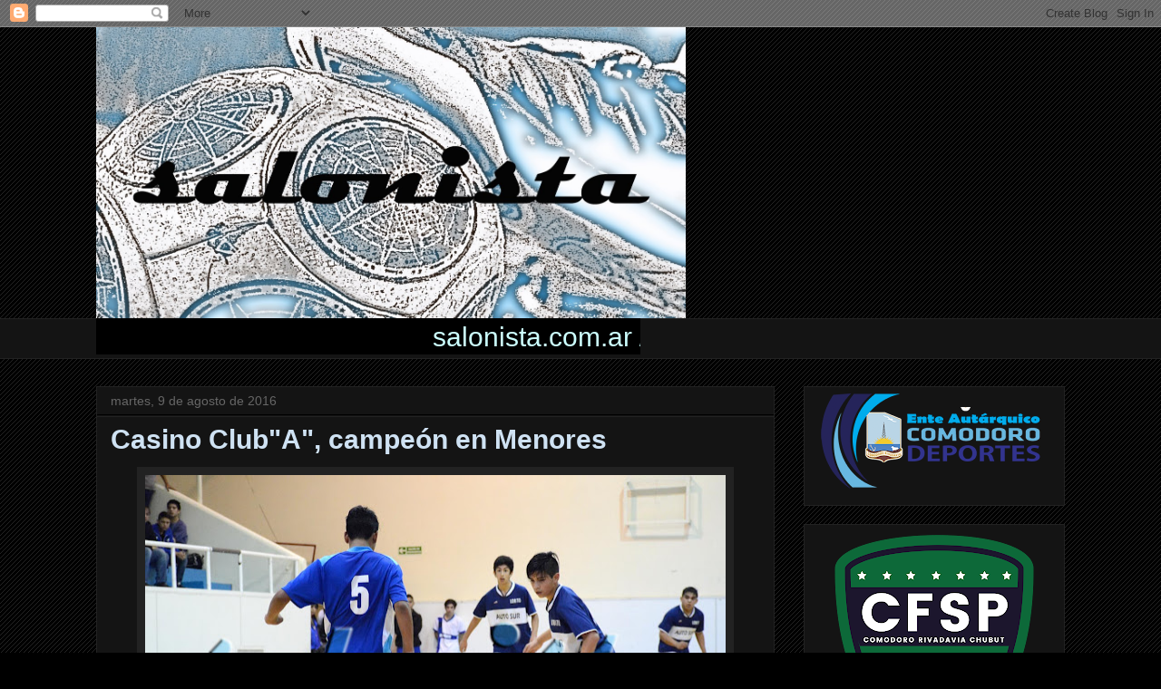

--- FILE ---
content_type: text/html; charset=UTF-8
request_url: http://www.salonista.com.ar/b/stats?style=BLACK_TRANSPARENT&timeRange=ALL_TIME&token=APq4FmDC5rpfUC1lldneJi-aMqZXMNPT_YrcBkHdw2SesugLlxO-e9tnNSlYqlJhevS5-VcCU1zAniIf2L9oAq8oJRrJJ7yhvg
body_size: 253
content:
{"total":1160321,"sparklineOptions":{"backgroundColor":{"fillOpacity":0.1,"fill":"#000000"},"series":[{"areaOpacity":0.3,"color":"#202020"}]},"sparklineData":[[0,25],[1,23],[2,100],[3,39],[4,13],[5,49],[6,31],[7,11],[8,28],[9,27],[10,7],[11,4],[12,10],[13,2],[14,1],[15,5],[16,11],[17,4],[18,2],[19,1],[20,3],[21,2],[22,5],[23,20],[24,8],[25,2],[26,13],[27,3],[28,1],[29,0]],"nextTickMs":3600000}